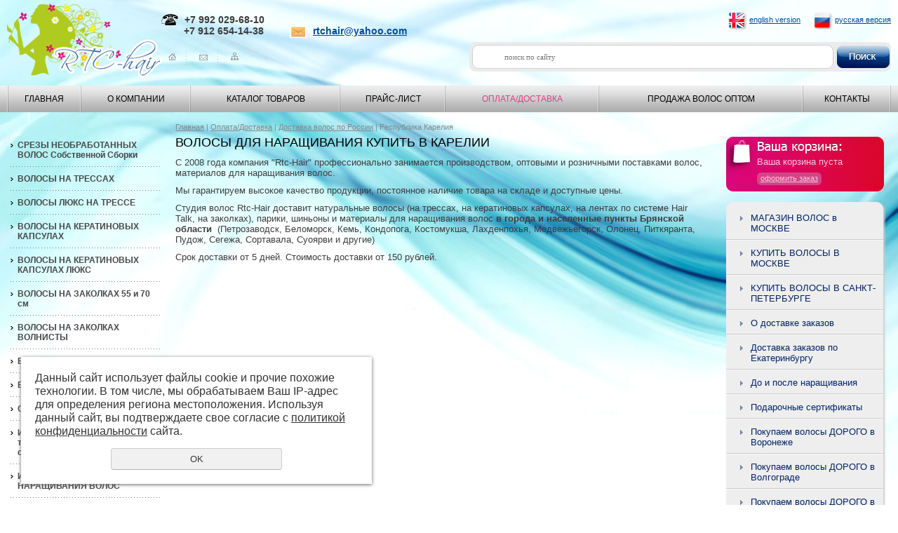

--- FILE ---
content_type: text/html; charset=UTF-8
request_url: http://rtc-hair.ru/oplata_dostavka_volos/zakazat_volosy_dlya_narashivaniya/respublika_kareliya/
body_size: 9443
content:
<?xml version="1.0" encoding="windows-1251"?><!DOCTYPE html PUBLIC "-//W3C//DTD XHTML 1.0 Transitional//EN" "http://www.w3.org/TR/xhtml1/DTD/xhtml1-transitional.dtd">
<html xmlns="http://www.w3.org/1999/xhtml" xml:lang="ru">
<head>
	<meta http-equiv="X-UA-Compatible" content="IE=EmulateIE7" />
	<meta http-equiv="Content-Type" content="text/html; charset=utf-8" /><meta http-equiv="Content-Language" content="ru" /><meta name="author" content="ur66.ru" /><meta name="format-detection" content="telephone=no" /><title>Волосы для наращивания (на заколках, на трессах, на капсулах, на лентах) купить в  Карелии по низким ценам недорого оптом и в розницу</title><meta name="keywords" content="купить, заказать волосы для наращивания, материалы для наращивания волос, цены на волосы, накладные волосы на Заколках, на капсулах , волосы на лентах для ленточного наращивания, hair talk, angelo hair, интернет магазин волос, трессы из волос, парики , шиньоны, искусственные волосы оптом, волосы недорого, дешево, дорого, волосы для прически, прически с волосами на заколках,Петрозаводск, Беломорск, Кемь, Кондопога, Костомукша, Лахденпохья, Медвежьегорск, Олонец, Питкяранта, Пудож, Сегежа, Сортава" /><meta name="description" content="Волосы для наращивания (на заколках, на трессах, на капсулах, на лентах) купить в Карелии по низким ценам недорого оптом и в розницу Петрозаводск, Беломорск, Кемь, Кондопога, Костомукша, Лахденпохья, Медвежьегорск, Олонец, Питкяранта, Пудож, Сегежа, Сортавала, Суоярви" /><base href="http://rtc-hair.ru" /><link rel="shortcut icon" href="/favicon.png" type="image/png" /><link rel="alternate" media="only screen and (max-width: 640px)" href="http://m.rtc-hair.ru/oplata_dostavka_volos/zakazat_volosy_dlya_narashivaniya/respublika_kareliya/"><link href="//47600.ru/uss-css/uss_style_8.6.0.min.css" rel="stylesheet" type="text/css" /><link href="http://rtc-hair.ru/css/style.css" rel="stylesheet" type="text/css" /><script src="//47600.ru/uss-js/jquery-1.9.1.min.js" type="text/javascript"></script><script src="//47600.ru/uss-js/jquery.formstyler.min.js" type="text/javascript"></script><link rel="preload" href="//47600.ru/uss-js/jquery.form.min.js" as="script"/><link rel="preload" href="//47600.ru/uss-js/jquery.autocomplete.min.js" as="script"/><link rel="preload" href="//47600.ru/uss-js/uss-script-8.6.0.min.js" as="script"/>	<meta name="yandex-verification" content="ed27f95f1fcd4904" />

	<!--[if IE]><link rel="stylesheet" type="text/css" href="css/style-ie.css" /><![endif]-->
	<!--[if IE 6]><link rel="stylesheet" type="text/css" href="css/style-ie6.css" /><![endif]-->
	<!--[if IE 7]><link rel="stylesheet" type="text/css" href="css/style-ie7.css" /><![endif]-->
</head>
<body>

	<div class="l-page l-page-rubber ">
				<div class="l-header"> 
			<div class="l-header-holder g-max-width">
				<div class="lh_logo"><a href="/"><img src="img/logo.png" alt="100% НАТУРАЛЬНЫЕ ВОЛОСЫ ДЛЯ НАРАЩИВАНИЯ. волосы на трессах, капсулах, заколках, лентах, срезы волос, парики, шиньоны. Копирование материалов и картинок с сайта запрещено" /></a></div>
				<div class="lh_contact">
					<span class="phone"><span>+7 992 029-68-10</span></br>        <span>+7 912 654-14-38</span>
					<span class="mail"><a href="mailto:rtchair@yahoo.com">rtchair@yahoo.com</a></span>
				</div>
				<div class="lh_lang">
					
					<span class="eng"><a href="http://eng.rtc-hair.ru/">english version</a></span>
					<span class="rus"><a href="http://rtc-hair.ru/">русская версия</a></span>
				</div>
				<div class="lh_nav_ico">
					<span><a href="/" title="Главная"><img src="img/ico1.gif" alt="Главная" /></a></span>
					<span><a href="/feedback/" title="Обратная связь"><img src="img/ico2.gif" alt="Обратная связь" /></a></span>
					<span class="last"><a href="/sitemap/" title="Карта сайта"><img src="img/ico3.gif" alt="Карта сайта" /></a></span>
				</div>
				<div class="lh_search">
				<form class="uss_site_search" method="get" action="http://rtc-hair.ru/sitesearch/">
					<input class="uss_input_name" type="text" value="" name="search" id="search_6286_535" placeholder="поиск по сайту" />
					<input class="uss_submit" type="submit" value="Найти" />
				</form></div>
				<div class="lh_menu menu"><table><tr><td class=" magazin_volos"><a  class=" magazin_volos" href="magazin_volos/" title="Интернет магазин волосы для наращивания: волосы на трессах, на капсулах, на заколках, на лентах Hair Talk Екатеринбург, Москва, Санкт-Петербург, Минск, Астана" >Главная</a></td><td class=" about_company"><a  class=" about_company" href="about_company/" title="Интернет-магазин натуральных славянских волос для наращивания Rtc-Hair.ru" >О компании</a></td><td class=" hair_catalog"><a  class=" hair_catalog" href="hair_catalog/" title="Каталог натуральных славянских волос для наращивания" >Каталог товаров</a></td><td class=" price_1"><a  class=" price_1" href="price_1/" title="Цены на волосы для наращивания" >Прайс-лист</a></td><td class="active oplata_dostavka_volos"><a  class="active oplata_dostavka_volos" href="oplata_dostavka_volos/" title="Оплата/Доставка" >Оплата/Доставка</a></td><td class=" volosy_optom"><a  class=" volosy_optom" href="volosy_optom/" title="Купить волосы для наращивания оптом" >Продажа волос оптом</a></td><td class=" gde_kupit_volosy"><a  class=" gde_kupit_volosy" href="gde_kupit_volosy/" title="Контакты" >КОНТАКТЫ</a></td></tr></table></div>
			</div>
		</div>
		<div class="l-page-holder g-max-width">
			<div class="l-wrapper">
				<div class="l-page-content">
					<div class="l-content">
												<div class="lpс_navigation"><a href="http://rtc-hair.ru" class="breadcrumbs_main">Главная</a> |  <a href="oplata_dostavka_volos/">Оплата/Доставка</a>  |  <a href="oplata_dostavka_volos/zakazat_volosy_dlya_narashivaniya/">Доставка волос по России</a>  | Республика Карелия</div>
						<div class="lpc_title"><h1>Волосы для наращивания купить в  Карелии</h1></div>
						<div class="section section_text id_81075"><div class="uss_section_content"><div class="uss_section_text"><p></p>
<p><span style="font-family: arial,helvetica,sans-serif;">С 2008 года компания "Rtc-Hair" профессионально занимается производством, оптовыми и розничными поставками волос, материалов для наращивания волос.</span></p>
<p></p>
<p><span style="font-family: arial,helvetica,sans-serif;">Мы гарантируем высокое качество продукции, постоянное наличие товара на складе и доступные цены.</span></p>
<p><span style="font-family: arial,helvetica,sans-serif;">Студия волос Rtc-Hair доставит натуральные волосы (на трессах, на кератиновых капсулах, на лентах по системе Hair Talk, на заколках), парики, шиньоны и материалы для наращивания волос&nbsp;<strong>в города&nbsp;<strong>и населенные пункты </strong>Брянской области&nbsp; </strong>(Петрозаводск, Беломорск, Кемь, Кондопога, Костомукша, Лахденпохья, Медвежьегорск, Олонец, Питкяранта, Пудож, Сегежа, Сортавала, Суоярви и другие)<strong><br /></strong></span></p>
<p><span style="font-family: arial,helvetica,sans-serif;">Срок доставки от 5 дней. Стоимость доставки от 150 рублей.</span></p></div></div></div><div class="cleaner"></div>					</div>
									</div>
				<div class="l-page-left"> 
					<div class="lpl_menu"><ul class="uss_eshop_menu totalItems_over10"><li class=" first"><a href="http://rtc-hair.ru/hair_catalog/srezy-neobrabotannyh-volos-sobstvennoy-sborki/" class=" first">СРЕЗЫ НЕОБРАБОТАННЫХ ВОЛОС Собственной Сборки</a></li><li class=" has_submenu"><a href="http://rtc-hair.ru/hair_catalog/tressi/" class=" has_submenu">ВОЛОСЫ НА ТРЕССАХ </a><ul class='submenu'><li><a href='http://rtc-hair.ru/hair_catalog/tressi/70cm/'>Волосы натуральные на трессе 70 см </a></li><li><a href='http://rtc-hair.ru/hair_catalog/tressi/55cm/'>Волосы  натуральные на трессе 55 см</a></li><li><a href='http://rtc-hair.ru/hair_catalog/tressi/45cm/'>Волосы натуральные на трессе 45 см </a></li></ul></li><li class=" has_submenu"><a href="http://rtc-hair.ru/hair_catalog/volosy_na_tressah/" class=" has_submenu">ВОЛОСЫ ЛЮКС  НА ТРЕССЕ</a><ul class='submenu'><li><a href='http://rtc-hair.ru/hair_catalog/volosy_na_tressah/lux55cm/'>Волосы на трессе Люкс 55 см</a></li></ul></li><li class=" has_submenu"><a href="http://rtc-hair.ru/hair_catalog/volosy_na_kapsulah/" class=" has_submenu">ВОЛОСЫ НА КЕРАТИНОВЫХ КАПСУЛАХ</a><ul class='submenu'><li><a href='http://rtc-hair.ru/hair_catalog/volosy_na_kapsulah/70_cm/'>Волосы на кератиновых капсулах 70 см</a></li><li><a href='http://rtc-hair.ru/hair_catalog/volosy_na_kapsulah/55_cm/'>Волосы на кератиновых капсулах 55 см</a></li><li><a href='http://rtc-hair.ru/hair_catalog/volosy_na_kapsulah/45_cm/'>Волосы на кератиновых капсулах 45 см</a></li></ul></li><li><a href="http://rtc-hair.ru/hair_catalog/volosy_na_kapsulah_lux/">ВОЛОСЫ НА КЕРАТИНОВЫХ КАПСУЛАХ ЛЮКС</a></li><li><a href="http://rtc-hair.ru/hair_catalog/volosy_na_zakolkah/">ВОЛОСЫ НА ЗАКОЛКАХ 55 и 70 см</a></li><li><a href="http://rtc-hair.ru/hair_catalog/volosy_na_zakolkah_volnistye/">ВОЛОСЫ  НА ЗАКОЛКАХ  ВОЛНИСТЫ</a></li><li><a href="http://rtc-hair.ru/hair_catalog/volosy_na_zakolkah_lux/">ВОЛОСЫ НА ЗАКОЛКАХ ЛЮКС</a></li><li class=" has_submenu"><a href="http://rtc-hair.ru/hair_catalog/volosy_na_lentah/" class=" has_submenu">ВОЛОСЫ НА ЛЕНТАХ</a><ul class='submenu'><li><a href='http://rtc-hair.ru/hair_catalog/volosy_na_lentah/47498/'>Волосы на лентах 70 см</a></li><li><a href='http://rtc-hair.ru/hair_catalog/volosy_na_lentah/47499/'>Волосы на лентах 55 см</a></li><li><a href='http://rtc-hair.ru/hair_catalog/volosy_na_lentah/47500/'>Волосы на лентах 45 см</a></li><li><a href='http://rtc-hair.ru/hair_catalog/volosy_na_lentah/47309/'>Материалы для ленточного наращивания волос</a></li></ul></li><li><a href="http://rtc-hair.ru/hair_catalog/4881/">СРЕЗЫ НАТУРАЛЬНЫХ ВОЛОС</a></li><li><a href="http://rtc-hair.ru/hair_catalog/volosy_na_zakolkah_iskusstvennie/">Искусственные термо волосы термо на заколках волнистые 55 см скидка - 10%</a></li><li class=" has_submenu"><a href="http://rtc-hair.ru/hair_catalog/instrumenti_dlya_narashivaniya/" class=" has_submenu">ИНСТРУМЕНТЫ ДЛЯ НАРАЩИВАНИЯ ВОЛОС</a><ul class='submenu'><li><a href='http://rtc-hair.ru/hair_catalog/instrumenti_dlya_narashivaniya/4879/'>Заколки-клипсы для наращивания волос</a></li><li><a href='http://rtc-hair.ru/hair_catalog/instrumenti_dlya_narashivaniya/schipcy-dlya-goryachego-naraschivaniya-volos-skidki/'>Щипцы для горячего наращивания волос СКИДКИ</a></li></ul></li><li class=" last"><a href="http://rtc-hair.ru/hair_catalog/pariki/" class=" last">ПАРИКИ ИЗ ИСКУССТВЕННЫХ ВОЛОС скидка - 40%</a></li></ul></div>
					<div class="lpl_bnr"><p><img src="http://rtc-hair.ru/uploadedFiles/images/bnrs/lpl_bnr.png" alt="" width="239" height="266" /></p></div>
				</div>
				<div class="l-page-right">
					<div class="lpr_basket b-iblock">
						<h3><a href="basket/"><img src="img/basket_title.png" alt="Ваша корзина" /></a></h3>
						<div class="uss_widget uss_widget_basket uss_basket_mini uss_basket_wrapper empty" data-countword="Товаров: " data-priceword="На сумму: "><div class="uss_widget_outer_content basket_widget_inner empty"><div class="amounts uss_hidden"><span class="countword">Товаров: </span> <span id="uss_block_basket_amount"></span></div><div class="totals uss_hidden"><span class="priceword">На сумму: </span> <span id="uss_block_basket_totals"></span></div><p>Ваша корзина пуста</p></div></div>						<p><a href="basket/"><span>оформить заказ</span></a></p>
					</div>
					<div class="lpr_menu"><ul><li class=" magazin_volos_moskva first"><a  class=" magazin_volos_moskva first" href="magazin_volos_moskva/" title="Купить волосы для наращивания в Москве оптом и в розницу" >МАГАЗИН ВОЛОС в МОСКВЕ</a></li><li class=" kupit_volosy_v_moskve"><a  class=" kupit_volosy_v_moskve" href="kupit_volosy_v_moskve/" title="Купить ВОЛОСЫ для наращивания В МОСКВЕ" >КУПИТЬ ВОЛОСЫ В МОСКВЕ</a></li><li class=" volosy_v_sankt-peterburge_kupit"><a  class=" volosy_v_sankt-peterburge_kupit" href="volosy_v_sankt-peterburge_kupit/" title="КУПИТЬ ВОЛОСЫ для наращивания В САНКТ-ПЕТЕРБУРГЕ" >КУПИТЬ ВОЛОСЫ В САНКТ-ПЕТЕРБУРГЕ</a></li><li class=" dostavka"><a  class=" dostavka" href="dostavka/" title="Купить волосы для наращивания с доставкой на дом" >О доставке заказов</a></li><li class=" ekbdelivery"><a  class=" ekbdelivery" href="ekbdelivery/" title="Купить волосы для наращивания в Екатеринбурге с доставкой на дом" >Доставка заказов по Екатеринбургу</a></li><li class=" photo"><a  class=" photo" href="photo/" title="До и после наращивания волос. Фото" >До и после наращивания</a></li><li class=" giftcertificate"><a  class=" giftcertificate" href="giftcertificate/" title="Подарочные сертификаты" >Подарочные сертификаты</a></li><li class=" pokupaem_volosy_dorogo_v_voronezhe"><a  class=" pokupaem_volosy_dorogo_v_voronezhe" href="pokupaem_volosy_dorogo_v_voronezhe/" title="Покупаем волосы ДОРОГО в Воронеже" >Покупаем волосы ДОРОГО в Воронеже</a></li><li class=" facts"><a  class=" facts" href="facts/" title="Покупаем волосы ДОРОГО в Волгограде" >Покупаем волосы ДОРОГО в Волгограде</a></li><li class=" buyhair"><a  class=" buyhair" href="buyhair/" title="Купим волосы дорого в Екатеринбурге" >Покупаем волосы ДОРОГО в Екатеринбурге</a></li><li class=" pokupaem_volosy_dorogo_v_lipecke"><a  class=" pokupaem_volosy_dorogo_v_lipecke" href="pokupaem_volosy_dorogo_v_lipecke/" title="Покупаем волосы ДОРОГО в Липецке" >Покупаем волосы ДОРОГО в Липецке</a></li><li class=" pokupaem_volosy_dorogo_v_moskve"><a  class=" pokupaem_volosy_dorogo_v_moskve" href="pokupaem_volosy_dorogo_v_moskve/" title="Покупаем волосы ДОРОГО в Москве" >Покупаем волосы ДОРОГО в Москве</a></li><li class=" hairperm"><a  class=" hairperm" href="hairperm/" title="Покупаем волосы ДОРОГО в Перми " >Покупаем волосы ДОРОГО в Перми </a></li><li class=" prodatvolosisochi"><a  class=" prodatvolosisochi" href="prodatvolosisochi/" title="Покупаем волосы ДОРОГО в Сочи" >Покупаем волосы ДОРОГО в Сочи</a></li><li class=" sprodatvolosichel"><a  class=" sprodatvolosichel" href="sprodatvolosichel/" title="Покупаем волосы ДОРОГО в Челябинске" >Покупаем волосы ДОРОГО в Челябинске</a></li><li class=" skupka_volos_ufa"><a  class=" skupka_volos_ufa" href="skupka_volos_ufa/" title="Купим волосы ДОРОГО в Уфе" >Покупаем волосы ДОРОГО в Уфе</a></li><li class=" pokupaemvolosikrim"><a  class=" pokupaemvolosikrim" href="pokupaemvolosikrim/" title="Покупаем волосы ДОРОГО в Ялте и Симферополе!" >Покупаем волосы ДОРОГО в Ялте и Симферополе!</a></li><li class=" pokupaem_volosi_kazahstane"><a  class=" pokupaem_volosi_kazahstane" href="pokupaem_volosi_kazahstane/" title="Покупаем волосы ДОРОГО в Астане, Алма-Ате и Шымкенте" >Покупаем волосы ДОРОГО в Астане, Алма-Ате и Шымкенте</a></li><li class=" otzyvy_klientov"><a  class=" otzyvy_klientov" href="otzyvy_klientov/" title="Отзывы клиентов" >Отзывы клиентов</a></li><li class=" articles"><a  class=" articles" href="articles/" title="Статьи о волосах и наращивании волос" >Статьи о волосах и наращивании волос</a></li><li class=" pricheski"><a  class=" pricheski" href="pricheski/" title="Прически на свадьбу, выпускной и на каждый день." >Прически своими руками. Идеи причесок.</a></li><li class=" faq"><a  class=" faq" href="faq/" title="Есть вопросы по волосам для наращивания? Спрашивайте!" >Часто задаваемые вопросы по волосам для наращивания</a></li><li class=" narashivanie_volos last"><a  class=" narashivanie_volos last" href="narashivanie_volos/" title="Часто задаваемые вопросы по наращиванию волос" >Часто задаваемые вопросы по наращиванию волос</a></li></ul></div>
					<div class="lpr_bnr"><p><img src="http://rtc-hair.ru/uploadedFiles/images/bnrs/lpr_bnr.png" alt="" width="225" height="375" /></p></div>
				</div>
				<div class="g-clean"></div>
				<div class="l-buttons"><table style="width: 100%;" border="0">
<tbody>
<tr>
<td>&nbsp;</td>
<td><a href="http://rtc-hair.ru/novinki"><img src="http://rtc-hair.ru/uploadedFiles/images/bnrs/info2.jpg" alt="" width="331" height="123" /></a></td>
<td><a href="http://rtc-hair.ru/salesleaders"><img src="http://rtc-hair.ru/uploadedFiles/images/bnrs/info3.jpg" alt="" width="331" height="123" /></a></td>
</tr>
</tbody>
</table></div>
			</div>
		</div>
		<div class="l-footer"> 
			<div class="l-footer-holder g-max-width">
				<div class="lf_menu menu"><table style="width: 1050px; height: 90px;" border="0" align="center">
<tbody>
<tr align="center" valign="middle">
<td align="center" valign="middle">
<p><a href="http://rtc-hair.ru/enter/">Вход </a>/ <a href="http://rtc-hair.ru/registration/">регистраци</a></p>
</td>
<td align="center" valign="middle">
<p><a href="http://rtc-hair.ru/discounts/">Скидки</a></p>
</td>
<td align="center" valign="middle">
<p><a href="http://rtc-hair.ru/novosti/">Новости</a></p>
</td>
<td align="center" valign="middle">
<p><a href="http://rtc-hair.ru/subscribe/">Подписаться на новости</a></p>
</td>
<td align="center" valign="middle">
<p><a href="tel:+79920296810">+7(992) 029-68-10</a> <a href="tel:+73432016016">+7(343) 20-16-016</a></p>
</td>
<td align="center" valign="middle"><span>&nbsp;&nbsp;</span></td>
</tr>
</tbody>
</table></div>
				<div class="lf_system"><div class="ssnn-copyright ssnn-black"><a class="ssnn-copyright_logo" href="https://7600.ru/" target="_blank" title="Кабинет - создание сайтов Екатеринбург"><i class="g-png"><img src="//47600.ru/uss-img/7600-2011-logo/7600_mini_logo_black.png" width="86" height="24" alt="Кабинет - создание сайтов Екатеринбург" /></i></a><a class="ssnn-copyright_text" href="https://7600.ru/" target="_blank" title="Кабинет - создание сайтов Екатеринбург"><span>Создание сайтов</span></a></div></div>
				<div class="lf_copyright"><p>&copy;&nbsp;2008 - 2025 Rtc-Hair: НАТУРАЛЬНЫЕ ВОЛОСЫ ДЛЯ НАРАЩИВАНИЯ: на трессе, на капсулах, на лентах (Hair Talk), на заколках, срезы русских волос, скупка волос, инструменты и материалы для наращивания волос. Копирование материалов и изображений с сайта запрещено.</p></div>
				<div class="lf_stats"><!-- Yandex.Metrika informer -->
<a href="https://metrika.yandex.ru/stat/?id=26571414&amp;from=informer"
target="_blank" rel="nofollow"><img src="//bs.yandex.ru/informer/26571414/3_1_FFFFFFFF_EFEFEFFF_0_pageviews"
style="width:88px; height:31px; border:0;" alt="Яндекс.Метрика" title="Яндекс.Метрика: данные за сегодня (просмотры, визиты и уникальные посетители)" onclick="try{Ya.Metrika.informer({i:this,id:26571414,lang:'ru'});return false}catch(e){}"/></a>
<!-- /Yandex.Metrika informer -->

<!-- Yandex.Metrika counter -->
<script type="text/javascript">
(function (d, w, c) {
    (w[c] = w[c] || []).push(function() {
        try {
            w.yaCounter26571414 = new Ya.Metrika({id:26571414,
                    clickmap:true,
                    trackLinks:true,
                    accurateTrackBounce:true});
        } catch(e) { }
    });

    var n = d.getElementsByTagName("script")[0],
        s = d.createElement("script"),
        f = function () { n.parentNode.insertBefore(s, n); };
    s.type = "text/javascript";
    s.async = true;
    s.src = (d.location.protocol == "https:" ? "https:" : "http:") + "//mc.yandex.ru/metrika/watch.js";

    if (w.opera == "[object Opera]") {
        d.addEventListener("DOMContentLoaded", f, false);
    } else { f(); }
})(document, window, "yandex_metrika_callbacks");
</script>
<noscript><div><img src="//mc.yandex.ru/watch/26571414" style="position:absolute; left:-9999px;" alt="" /></div></noscript>
<!-- /Yandex.Metrika counter -->

<script>
 
<!--Rating@Mail.ru COUNTER--><script language="JavaScript" type="text/javascript"><!--
d=document;var a='';a+=';r='+escape(d.referrer)
js=10//--></script><script language="JavaScript1.1" type="text/javascript"><!--
a+=';j='+navigator.javaEnabled()
js=11//--></script><script language="JavaScript1.2" type="text/javascript"><!--
s=screen;a+=';s='+s.width+'*'+s.height
a+=';d='+(s.colorDepth?s.colorDepth:s.pixelDepth)
js=12//--></script><script language="JavaScript1.3" type="text/javascript"><!--
js=13//--></script><script language="JavaScript" type="text/javascript"><!--
d.write('<a href="http://top.mail.ru/jump?from=1516734"'+
' target="_top"><img src="http://d4.c2.b7.a1.top.mail.ru/counter'+
'?id=1516734;t=150;js='+js+a+';rand='+Math.random()+
'" alt="Рейтинг@Mail.ru"'+' border="0" height="40" width="88"/></a>')
if(11<js)d.write('<'+'!-- ')//--></script><noscript><a
target="_top" href="http://top.mail.ru/jump?from=1516734"><img
src="http://d4.c2.b7.a1.top.mail.ru/counter?js=na;id=1516734;t=150"
border="0" height="40" width="88"
alt="Рейтинг@Mail.ru"/></a></noscript><script language="JavaScript" type="text/javascript"><!--
if(11<js)d.write('--'+'>')//--></script><!--/COUNTER--><a href="http://yandex.ru/cy?base=0&amp;host=www.rtc-hair.ru"><img src="http://www.yandex.ru/cycounter?www.rtc-hair.ru" width="88" height="31" alt="Яндекс цитирования" border="0" /></a><a href="http://stat.aport.ru/hit.pl?id=[ID]">
<img src="http://stat.aport.ru/show.pl?tp=[TP]&id=[ID]" height=31 width=88 border=0 alt="Находится в каталоге Апорт"></a><!--LiveInternet counter--><script type="text/javascript"><!--
document.write("<a href='http://www.liveinternet.ru/click' "+
"target=_blank><img src='http://counter.yadro.ru/hit?t57.6;r"+
escape(document.referrer)+((typeof(screen)=="undefined")?"":
";s"+screen.width+"*"+screen.height+"*"+(screen.colorDepth?
screen.colorDepth:screen.pixelDepth))+";u"+escape(document.URL)+
";"+Math.random()+
"' alt='' title='LiveInternet' "+
"border=0 width=88 height=31></a>")//--></script><!--/LiveInternet--><!-- InetLog -->
<script language="javascript">
i=Math.random();w=screen.width;h=screen.height;
clr=screen.colorDepth;
if(navigator.cookieEnabled) ck = "Y"; else ck = "N";
document.write('<a href="http://inetlog.ru/" target="_top"><img width=88 height=31 src="http://inetlog.ru/counter/?i='+i+'&cid=1&r='+escape(document.referrer)+'&sid=18014&ck='+ck+'&res='+w+'x'+h+'&clr='+clr+'&pg='+escape(window.location.href)+'" alt="InetLog.ru - статистика сайта" border=0></a>')
</script><a href="http://inetlog.ru" title="статистика"><img border=0 width=1 height=1 src="http://inetlog.ru/img/del.gif" alt="статистика"></a>
<!-- /InetLog --></a><!-- Начало кода счетчика УралWeb -->
<script language="JavaScript" type="text/javascript">
<!--
  uralweb_d=document;
  uralweb_a='';
  uralweb_a+='&r='+escape(uralweb_d.referrer);
  uralweb_js=10;
//-->
</script>
<script language="JavaScript1.1" type="text/javascript">
<!--
  uralweb_a+='&j='+navigator.javaEnabled();
  uralweb_js=11;
//-->
</script>
<script language="JavaScript1.2" type="text/javascript">
<!--
  uralweb_s=screen;
  uralweb_a+='&s='+uralweb_s.width+'*'+uralweb_s.height;
  uralweb_a+='&d='+(uralweb_s.colorDepth?uralweb_s.colorDepth:uralweb_s.pixelDepth);
  uralweb_js=12;
//-->
</script>
<script language="JavaScript1.3" type="text/javascript">
<!--
  uralweb_js=13;
//-->
</script>
<script language="JavaScript" type="text/javascript">
<!--
uralweb_d.write('<a href="http://www.uralweb.ru/rating/go/rtc">'+
'<img border="0" src="http://hc.uralweb.ru/hc/rtc?js='+
uralweb_js+'&amp;rand='+Math.random()+uralweb_a+
'" width="88" height="31" alt="Рейтинг UralWeb" /><'+'/a>');
//-->
</script>

<noscript>
<a href="http://www.uralweb.ru/rating/go/rtc">
<img border="0" src="http://hc.uralweb.ru/hc/rtc?js=0" width="88" height="31" alt="Рейтинг UralWeb" /></a>
</noscript>
<!-- конец кода счетчика УралWeb --><!DOCTYPE html PUBLIC "-//W3C//DTD HTML 4.01 Transitional//EN" "http://www.w3.org/TR/html4/loose.dtd">

<!-- Yandex.Metrika counter -->
<script type="text/javascript">
    (function (d, w, c) {
        (w[c] = w[c] || []).push(function() {
            try {
                w.yaCounter33188368 = new Ya.Metrika({
                    id:33188368,
                    clickmap:true,
                    trackLinks:true,
                    accurateTrackBounce:true
                });
            } catch(e) { }
        });

        var n = d.getElementsByTagName("script")[0],
            s = d.createElement("script"),
            f = function () { n.parentNode.insertBefore(s, n); };
        s.type = "text/javascript";
        s.async = true;
        s.src = "https://mc.yandex.ru/metrika/watch.js";

        if (w.opera == "[object Opera]") {
            d.addEventListener("DOMContentLoaded", f, false);
        } else { f(); }
    })(document, window, "yandex_metrika_callbacks");
</script>
<noscript><div><img src="https://mc.yandex.ru/watch/33188368" style="position:absolute; left:-9999px;" alt="" /></div></noscript>
<!-- /Yandex.Metrika counter -->

<meta name="yandex-verification" content="ed27f95f1fcd4904" />

<script type="text/javascript">initStyler();</script></div>
				<div class="mobile">
					<a href="http://m.rtc-hair.ru/">Мобильная версия</a>
				</div>
			</div> 
		</div>
	</div>
	<script src="//47600.ru/uss-js/jquery.form.min.js" type="text/javascript"></script><script src="//47600.ru/uss-js/jquery.autocomplete.min.js" type="text/javascript"></script><script src="//47600.ru/uss-js/uss-script-8.6.0.min.js" type="text/javascript"></script>	<!--[if IE 6]><script type="text/javascript" src="js/DD_belatedPNG.js"></script><![endif]--><script type="text/javascript" src="js/jquery.nivo.slider.js"></script><script type="text/javascript" src="js/func.js"></script><script type="text/javascript" src="http://download.skype.com/share/skypebuttons/js/skypeCheck.js"></script><script language="javascript" type="text/javascript"> 
	function test123() {return false}
	document.ondragstart = test123;
	//запрет на перетаскивание 
	document.onselectstart = test123;
	//запрет на выделение элементов страницы
	</script></body>
</html><noindex>
	<div class="uss_privacy_policy_wrap type_2 fixed">
		<div class="uss_privacy_policy_inner">
			<div class="uss_privacy_policy_text">Данный сайт использует файлы cookie и прочие похожие технологии. В том числе, мы обрабатываем Ваш IP-адрес для определения региона местоположения. Используя данный сайт, вы подтверждаете свое согласие с <a href="/privacy-policy/" target="blank" rel="nofollow">политикой конфиденциальности</a> сайта.</div>
			<div class="uss_privacy_policy_button">
				<span>OK</span>
			</div>
		</div>
	</div>
</noindex>


--- FILE ---
content_type: text/css
request_url: http://rtc-hair.ru/css/style.css
body_size: 3013
content:
/* global.css
 * глобальные стили
 *
 */

* {
	outline: none;
}
body, html {
	height: 100%;
	width: 100%;
	margin: 0;
	padding: 0;
	border: none;
	background-color: #ffffff;
}
table, td, th {
	margin: 0;
	padding: 0;
	border-collapse: collapse;
	font-size: 100%;
}
img {
	border: none;
	margin: 0;
	padding: 0;
}
.g-max-width {
	margin: 0 auto;
	max-width: 1260px;
}
.mpage .g-max-width {
	width: 1000px;
}
.g-clean {
	clear: both;
	font-size: 0;
	overflow: hidden;
}
/* font.css
 * глобальные стили шрифта на всем сайте
 */

body {
	color: #3d3d3d;
	font: 0.8em/1.2 Tahoma, Arial, sans-serif;
}
table, td, th {
	margin: 0;
	padding: 0;
	border-collapse: collapse;
	font-size: 100%;
}
form {
	margin: 0;
	padding: 0;
}
input, select, textarea {
	font: normal 1.0em/1.2 Arial, sans-serif;
}
textarea {
	resize: none;
	overflow: auto;
}
input, select, button {
	vertical-align: middle;
}
hr {
	border: 1px solid #ccc;
	padding: 0;
	margin: 0.5em 0;
}
ul, ol, li {
	margin: 5px 15px;
	padding: 0;
}
h1, h2, h3, h4, h5, h6, p {
	margin: 10px 0;
	padding: 0;
}
h1, h2, h3, h4, h5, h6, th {
	color: black;
	font-weight: normal;
}
h1 {
	font-size: 1.6em;
}
h2 {
	font-size: 1.5em;
}
h3 {
	font-size: 1.4em;
}
h4 {
	font-size: 1.2em;
}
h5 {
	font-size: 1.2em;
}
h6 {
	font-size: 1.2em;
}
a {
	color: #e50680;
	text-decoration: underline;
}
a:hover {
	color: black;
	text-decoration: none;
}
/* holster.css
 * стили основных блоков сайта, его сетки
 *
 */

.l-page {
	position: relative;
	height: auto !important;
	height: 100%;
	min-height: 100%;
	margin: 0 auto;
}
.l-page-rubber {
	width: 100%;
	min-width: 1000px;
	background: url(../img/fon.jpg) no-repeat 50% 0;
}
.mpage {
	background: none;
}
.mpfon {
	position: absolute;
	top: 160px;
	left: 0;
	width: 100%;
	height: 488px;
	overflow: hidden;
	text-align: center;
}
#mpfon {
	margin: 0 auto;
	width: 1000px;
	position: relative;
}
.mpfon div {
	width: 100%;
	position: absolute;
	top: 0;
	left: 0;
	height: 488px;
}
.mpfon div.nivo-controlNav {
	position: absolute;
	top: 450px;
	left: 45px;
	z-index: 200;
}
.mpfon div.nivo-controlNav .nivo-control {
	margin: 0 10px 0 0;
	display: block;
	float: left;
	width: 10px;
	height: 10px;
	background: #004b9c;
	text-indent: -9999px;
	text-decoration: none;
}
.mpfon div.nivo-controlNav .active {
	background: #ea0089;
}
.bg1 {
	background: url(../img/mbnr_1.jpg) no-repeat 50% 0px;
}
.bg2 {
	background: url(../img/mbnr_2.jpg) no-repeat 50% 0px;
}
.bg3 {
	background: url(../img/mbnr_3.jpg) no-repeat 50% 0px;
}
.l-page-holder, .l-header-holder, .l-footer-holder {
	padding: 0px;
	position: relative;
}
.l-page-holder {
	padding-bottom: 200px;
}
.mpage .l-page-holder {
	padding-bottom: 40px;
}
.l-wrapper {
	width: 100%;
}
.l-header {
	height: 160px;
	background: url(../img/menu.png) repeat-x 0 100%;
}
.l-page-content {
	width: 100%;
	float: left;
	overflow: hidden;
}
.l-content {
	margin: 0 260px 0 240px;
	padding: 15px 0;
}
.mpage .l-page-content {
	height: 490px;
}
.mpage .l-content {
	display: none;
}
.l-page-left {
	float: left;
	width: 230px;
	margin-left: -100%;
	overflow: hidden;
	position: relative;
}
.mpage .l-page-left {
	display: none;
}
.l-page-right {
	float: left;
	width: 245px;
	margin-left: -250px;
	/*overflow: hidden;*/
	position: relative;
}
.mpage .l-page-right {
	display: none;
}
.l-footer {
	position: absolute;
	bottom: 0;
	left: 0;
	width: 100%;
	height: 180px;
	background: url(../img/menu.png) repeat-x 0 0;
}
.mpage .l-footer {
	height: 40px;
}
.mpage .eshop_link {
	position: absolute;
	top: 360px;
	left: 50%;
	margin-left: -460px;
}
.l-buttons {
	position: relative;
	clear: both;
	padding: 5px 0;
}
/* layout.css
 * Стили всей вертски сайта, основной рабочий файл
 *
 */

.lh_logo {
	position: absolute;
	top: 5px;
	left: 0;
}
.lh_logo a {
	text-decoration: none;
}
.lh_contact {
	position: absolute;
	top: 20px;
	left: 220px;
}
.lh_contact .phone {
	margin-right: 80px;
	font-size: 14px;
	font-weight: bold;
	padding: 2px 0 2px 33px;
	background: url(../img/phone.png) no-repeat 0 50%;
}
span.phone span:last-child {
	margin-left: 33px;
}
.lh_contact .mail {
	padding: 2px 0 2px 33px;
	background: url(../img/mail.png) no-repeat 0 2px;
	margin-left: 94px;
}
.lh_contact .mail a {
	color: #004b9c;
}
.lh_lang {
	position: absolute;
	top: 20px;
	right: 0px;
}
.lh_lang a {
	color: #004b9c;
	font-size: 11px;
}
.lh_lang .eng {
	padding: 5px 0 7px 30px;
	background: url(../img/eng.png) no-repeat 0 2px;
	margin: 0 15px 0 0;
}
.lh_lang .rus {
	padding: 5px 0 7px 30px;
	background: url(../img/rus.png) no-repeat 0 2px;
}
.lh_nav_ico {
	position: absolute;
	top: 75px;
	left: 230px;
	font-size: 10px;
}
.lh_nav_ico span {
	margin: 0 15px 0 0;
	padding: 5px 15px 5px 0;
	background: url(../img/dott.png) repeat-y 100% 0;
}
.lh_nav_ico span.last {
	background: none;
}
.lh_nav_ico a {
	color: #ccc;
}
.lh_search {
	position: absolute;
	top: 60px;
	right: 0px;
	width: 601px;
	height: 42px;
	background: url(../img/lh_search.png) no-repeat 0 0;
}
.lh_search .uss_site_search {
	padding: 5px 0 0 50px;
	position: relative;
}
.lh_search .uss_input_name {
	width: 460px;
	margin: 0 10px 0 0;
	border: none;
	color: #888;
	font: 11px Tahoma;
	padding: 0;
}
.lh_search .uss_submit {
	text-indent: -999px;
	padding: 0;
	margin: 0px 0 0;
	width: 75px;
	height: 32px;
	background: #00347a url(../img/submit_search.png) no-repeat 0 0;
	border: none;
	cursor: pointer;
}
.lh_menu {
	position: absolute;
	top: 122px;
	left: 0px;
	width: 100%;
	height: 38px;
	background: url(../img/pol.png) no-repeat 0 0;
}
.menu table {
	width: 100%;
}
.menu td {
	height: 38px;
	vertical-align: top;
	text-align: center;
	background: url(../img/pol.png) no-repeat 100% 0;
}
.menu a {
	color: #000;
	text-transform: uppercase;
	font-size: 12px;
	text-decoration: none;
}
.menu a:hover, .lh_menu a.active {
	color: #d54487;
}
.lpl_menu {
	margin: 0 10px 50px 5px;
	padding: 30px 0 0;
}
.lpl_menu ul {
	margin: 0;
	padding: 0;
}
.lpl_menu li {
	margin: 0;
	padding: 10px 0;
	list-style: none;
	background: url(../img/dott2.png) repeat-x 0 100%;
}
.lpl_menu li.last {
	background: none;
}
.lpl_menu a {
	color: #474747;
	font-size: 12px;
	font-weight: bold;
	text-decoration: none;
	display: block;
	background: url(../img/arr.png) no-repeat 0 5px;
	padding: 0 0 0 10px;
}
.lpl_menu a:hover, .lpl_menu a.active {
	color: #000;
}
.lpl_menu .submenu {
	margin: 5px 0 0 20px;
	display: none;
}
.lpl_menu .active .submenu {
	display: block;
}
.lpl_menu .submenu li {
	background: none;
	padding: 5px 0;
}
.lpl_menu .submenu a {
	color: #747474;
	font-weight: normal;
	font-size: 11px;
	background: url(../img/arr2.png) no-repeat 0 5px;
}
.lpl_menu .submenu a:hover, .lpl_menu .submenu a.active {
	color: #000;
}
.lpr_basket {
	position: relative;
	height: 77px;
	background: url(../img/basket.png) no-repeat 0 0;
	margin: 35px 0 15px 15px;
	padding: 1px 0 0 44px;
	color: #ffc9e4;
}
.lpr_basket h3 {
	margin: 4px 0 0;
}
.lpr_basket p {
	margin: 4px 0 10px;
}
.lpr_basket a span {
	font-size: 11px;
	background: #d54487;
	color: #f3c9dc;
	text-decoration: underline;
	padding: 2px 5px 4px;
	-webkit-border-radius: 6px;
	-moz-border-radius: 6px;
	border-radius: 6px;
}
.lpr_basket a:hover span {
	text-decoration: none;
	color: #f3c9dc;
}
.lpr_menu {
	background: #eee;
	margin: 0 6px 10px 15px;
	-webkit-border-radius: 10px;
	-moz-border-radius: 10px;
	border-radius: 10px;
	-moz-box-shadow: 3px 3px 8px #ccc;
	box-shadow: 2px 2px 3px #ccc;
	-webkit-box-shadow: 2px 2px 3px #ccc;
	padding: 5px 0;
}
.lpr_menu ul {
	margin: 0;
	padding: 0;
}
.lpr_menu li {
	background: url(../img/pol2.png) repeat-x 0 100%;
	margin: 0;
	list-style: none;
	padding: 10px 10px 10px 20px;
}
.lpr_menu li.last {
	background: none;
}
.lpr_menu a {
	color: #002365;
	text-decoration: none;
	display: block;
	padding: 0 0 0 15px;
	background: url(../img/arr3.png) no-repeat 0 5px;
}
.lpr_menu a:hover, .lpr_menu a.active {
	color: #002365;
	text-decoration: none;
}
.lpr_bnr {
	margin-top: 80px;
}
.lf_menu {
	position: relative;
	height: 38px;
	background: url(../img/pol.png) no-repeat 0 0;
}
.lf_system {
	position: absolute;
	top: 70px;
	left: 0;
}
.lf_copyright {
	position: absolute;
	top: 70px;
	left: 240px;
	width: 55%;
	color: #6e6e6e;
	font-size: 11px;
}
.lf_stats {
	position: absolute;
	top: 60px;
	right: 0;
	text-align: right;
	width: 25%;
	height: 110px;
	overflow: hidden;
}
.mpage .lf_system {
	display: none;
}
.mpage .lf_copyright {
	display: none;
}
.mpage .lf_stats {
	display: none;
}
/* content.css
 * Стандартные стили контента сайта (таблицы, изображения), не модулей и пр.
 *
 */

.lpс_navigation {
	color: #888;
	font-size: 11px;
	clear: both;
}
.lpс_navigation a {
	color: #888;
}
.mpage .lpс_navigation {
	display: none;
}
.lpc_title h1 {
	text-transform: uppercase;
	font-size: 18px;
	margin-top: 5px;
}
.mpage .lpc_title {
	display: none;
}
.mpage .lpc_dop {
	display: none;
}
.lpc_dop {
	position: relative;
	margin: 0 0 35px;
	width: 100%;
	overflow: hidden;
	height: 480px;
}
.lpc_dop img {
	position: absolute;
	bottom: 0;
	right: 0;
}
.lpc_dop h3 {
	color: #e50680;
	font-size: 26px;
	text-transform: uppercase;
	margin: 20px 260px 35px 0;
}
.lpc_dop p {
	color: #010101;
	font-size: 20px;
	margin: 0 260px 0 0;
}
.uss_shop_price span {
	background: #d54487 !important;
	font-size: 14px;
}
.uss_opros_graph .submit input {
	margin: 5px 10px 0 0;
}
.l-header .lh_menu td {
	padding-top: 12px;
}
.fc_item.delivery .description_inline {
	display: none;
}
.mobile {
	position: absolute;
	left: 0;
	top: 119px;
}

--- FILE ---
content_type: application/javascript; charset=UTF-8
request_url: http://rtc-hair.ru/js/jquery.nivo.slider.js
body_size: 5922
content:
/*
 * jQuery Nivo Slider v2.5.1
 * http://nivo.dev7studios.com
 *
 * Copyright 2011, Gilbert Pellegrom
 * Free to use and abuse under the MIT license.
 * http://www.opensource.org/licenses/mit-license.php
 * 
 * March 2010
 */

(function($) {

    var NivoSlider = function(element, options){
		//Defaults are below
		var settings = $.extend({}, $.fn.nivoSlider.defaults, options);

        //Useful variables. Play carefully.
        var vars = {
            currentSlide: 0,
            currentImage: '',
            totalSlides: 0,
            randAnim: '',
            running: false,
            paused: false,
            stop: false
        };
    
        //Get this slider
        var slider = $(element);
        slider.data('nivo:vars', vars);
        slider.css('position','relative');
        slider.addClass('nivoSlider');
        
        //Find our slider children
        var kids = slider.children();
        kids.each(function() {
            var child = $(this);
            var link = '';
            if(!child.is('img')){
                if(child.is('a')){
                    child.addClass('nivo-imageLink');
                    link = child;
                }
                child = child.find('img:first');
            }
            //Get img width & height
            var childWidth = child.width();
            if(childWidth == 0) childWidth = child.attr('width');
            var childHeight = child.height();
            if(childHeight == 0) childHeight = child.attr('height');
            //Resize the slider
            if(childWidth > slider.width()){
                slider.width(childWidth);
            }
            if(childHeight > slider.height()){
                slider.height(childHeight);
            }
            if(link != ''){
                link.css('display','none');
            }
            child.css('display','none');
            vars.totalSlides++;
        });
        
        //Set startSlide
        if(settings.startSlide > 0){
            if(settings.startSlide >= vars.totalSlides) settings.startSlide = vars.totalSlides - 1;
            vars.currentSlide = settings.startSlide;
        }
        
        //Get initial image
        if($(kids[vars.currentSlide]).is('img')){
            vars.currentImage = $(kids[vars.currentSlide]);
        } else {
            vars.currentImage = $(kids[vars.currentSlide]).find('img:first');
        }
        
        //Show initial link
        if($(kids[vars.currentSlide]).is('a')){
            $(kids[vars.currentSlide]).css('display','block');
        }
        
        //Set first background
        slider.css('background','url("'+ vars.currentImage.attr('src') +'") no-repeat 50% 0');

        //Create caption
        slider.append(
            $('<div class="nivo-caption"><p></p></div>').css({ display:'none', opacity:settings.captionOpacity })
        );			
		
		// Process caption function
		var processCaption = function(settings){
			var nivoCaption = $('.nivo-caption', slider);
			if(vars.currentImage.attr('title') != ''){
				var title = vars.currentImage.attr('title');
				if(title.substr(0,1) == '#') title = $(title).html();	

				if(nivoCaption.css('display') == 'block'){
					nivoCaption.find('p').fadeOut(settings.animSpeed, function(){
						$(this).html(title);
						$(this).fadeIn(settings.animSpeed);
					});
				} else {
					nivoCaption.find('p').html(title);
				}					
				nivoCaption.fadeIn(settings.animSpeed);
			} else {
				nivoCaption.fadeOut(settings.animSpeed);
			}
		}
		
        //Process initial  caption
        processCaption(settings);
        
        //In the words of Super Mario "let's a go!"
        var timer = 0;
        if(!settings.manualAdvance && kids.length > 1){
            timer = setInterval(function(){ nivoRun(slider, kids, settings, false); }, settings.pauseTime);
        }

        //Add Direction nav
        if(settings.directionNav){
            slider.append('<div class="nivo-directionNav"><a class="nivo-prevNav">'+ settings.prevText +'</a><a class="nivo-nextNav">'+ settings.nextText +'</a></div>');
            
            //Hide Direction nav
            if(settings.directionNavHide){
                $('.nivo-directionNav', slider).hide();
                slider.hover(function(){
                    $('.nivo-directionNav', slider).show();
                }, function(){
                    $('.nivo-directionNav', slider).hide();
                });
            }
            
            $('a.nivo-prevNav', slider).live('click', function(){
                if(vars.running) return false;
                clearInterval(timer);
                timer = '';
                vars.currentSlide -= 2;
                nivoRun(slider, kids, settings, 'prev');
            });
            
            $('a.nivo-nextNav', slider).live('click', function(){
                if(vars.running) return false;
                clearInterval(timer);
                timer = '';
                nivoRun(slider, kids, settings, 'next');
            });
        }
        
        //Add Control nav
        if(settings.controlNav){
            var nivoControl = $('<div class="nivo-controlNav"></div>');
            slider.append(nivoControl);
            for(var i = 0; i < kids.length; i++){
                if(settings.controlNavThumbs){
                    var child = kids.eq(i);
                    if(!child.is('img')){
                        child = child.find('img:first');
                    }
                    if (settings.controlNavThumbsFromRel) {
                        nivoControl.append('<a class="nivo-control" rel="'+ i +'"><img src="'+ child.attr('rel') + '" alt="" /></a>');
                    } else {
                        nivoControl.append('<a class="nivo-control" rel="'+ i +'"><img src="'+ child.attr('src').replace(settings.controlNavThumbsSearch, settings.controlNavThumbsReplace) +'" alt="" /></a>');
                    }
                } else {
                    nivoControl.append('<a class="nivo-control" rel="'+ i +'">'+ (i + 1) +'</a>');
                }
                
            }
            //Set initial active link
            $('.nivo-controlNav a:eq('+ vars.currentSlide +')', slider).addClass('active');
            
            $('.nivo-controlNav a', slider).live('click', function(){
                if(vars.running) return false;
                if($(this).hasClass('active')) return false;
                clearInterval(timer);
                timer = '';
                slider.css('background','url("'+ vars.currentImage.attr('src') +'") no-repeat 50% 0');
                vars.currentSlide = $(this).attr('rel') - 1;
                nivoRun(slider, kids, settings, 'control');
            });
        }
        
        //Keyboard Navigation
        if(settings.keyboardNav){
            $(window).keypress(function(event){
                //Left
                if(event.keyCode == '37'){
                    if(vars.running) return false;
                    clearInterval(timer);
                    timer = '';
                    vars.currentSlide-=2;
                    nivoRun(slider, kids, settings, 'prev');
                }
                //Right
                if(event.keyCode == '39'){
                    if(vars.running) return false;
                    clearInterval(timer);
                    timer = '';
                    nivoRun(slider, kids, settings, 'next');
                }
            });
        }
        
        //For pauseOnHover setting
        if(settings.pauseOnHover){
            slider.hover(function(){
                vars.paused = true;
                clearInterval(timer);
                timer = '';
            }, function(){
                vars.paused = false;
                //Restart the timer
                if(timer == '' && !settings.manualAdvance){
                    timer = setInterval(function(){ nivoRun(slider, kids, settings, false); }, settings.pauseTime);
                }
            });
        }
        
        //Event when Animation finishes
        slider.bind('nivo:animFinished', function(){ 
            vars.running = false; 
            //Hide child links
            $(kids).each(function(){
                if($(this).is('a')){
                    $(this).css('display','none');
                }
            });
            //Show current link
            if($(kids[vars.currentSlide]).is('a')){
                $(kids[vars.currentSlide]).css('display','block');
            }
            //Restart the timer
            if(timer == '' && !vars.paused && !settings.manualAdvance){
                timer = setInterval(function(){ nivoRun(slider, kids, settings, false); }, settings.pauseTime);
            }
            //Trigger the afterChange callback
            settings.afterChange.call(this);
        });
        
        // Add slices for slice animations
        var createSlices = function(slider, settings, vars){
            for(var i = 0; i < settings.slices; i++){
				var sliceWidth = Math.round(slider.width()/settings.slices);
				if(i == settings.slices-1){
					slider.append(
						$('<div class="nivo-slice"></div>').css({ 
							left:(sliceWidth*i)+'px', width:(slider.width()-(sliceWidth*i))+'px',
							height:'0px', 
							opacity:'0', 
							background: 'url("'+ vars.currentImage.attr('src') +'") no-repeat -'+ ((sliceWidth + (i * sliceWidth)) - sliceWidth) +'px 0%'
						})
					);
				} else {
					slider.append(
						$('<div class="nivo-slice"></div>').css({ 
							left:(sliceWidth*i)+'px', width:sliceWidth+'px',
							height:'0px', 
							opacity:'0', 
							background: 'url("'+ vars.currentImage.attr('src') +'") no-repeat -'+ ((sliceWidth + (i * sliceWidth)) - sliceWidth) +'px 0%'
						})
					);
				}
			}
        }
		
		// Add boxes for box animations
		var createBoxes = function(slider, settings, vars){
			var boxWidth = Math.round(slider.width()/settings.boxCols);
			var boxHeight = Math.round(slider.height()/settings.boxRows);
			
			for(var rows = 0; rows < settings.boxRows; rows++){
				for(var cols = 0; cols < settings.boxCols; cols++){
					if(cols == settings.boxCols-1){
						slider.append(
							$('<div class="nivo-box"></div>').css({ 
								opacity:0,
								left:(boxWidth*cols)+'px', 
								top:(boxHeight*rows)+'px',
								width:(slider.width()-(boxWidth*cols))+'px',
								height:boxHeight+'px',
								background: 'url("'+ vars.currentImage.attr('src') +'") no-repeat -'+ ((boxWidth + (cols * boxWidth)) - boxWidth) +'px -'+ ((boxHeight + (rows * boxHeight)) - boxHeight) +'px'
							})
						);
					} else {
						slider.append(
							$('<div class="nivo-box"></div>').css({ 
								opacity:0,
								left:(boxWidth*cols)+'px', 
								top:(boxHeight*rows)+'px',
								width:boxWidth+'px',
								height:boxHeight+'px',
								background: 'url("'+ vars.currentImage.attr('src') +'") no-repeat -'+ ((boxWidth + (cols * boxWidth)) - boxWidth) +'px -'+ ((boxHeight + (rows * boxHeight)) - boxHeight) +'px'
							})
						);
					}
				}
			}
		}

        // Private run method
		var nivoRun = function(slider, kids, settings, nudge){
			//Get our vars
			var vars = slider.data('nivo:vars');
            
            //Trigger the lastSlide callback
            if(vars && (vars.currentSlide == vars.totalSlides - 1)){ 
				settings.lastSlide.call(this);
			}
            
            // Stop
			if((!vars || vars.stop) && !nudge) return false;
			
			//Trigger the beforeChange callback
			settings.beforeChange.call(this);
					
			//Set current background before change
			if(!nudge){
				slider.css('background','url("'+ vars.currentImage.attr('src') +'") no-repeat 50% 0');
			} else {
				if(nudge == 'prev'){
					slider.css('background','url("'+ vars.currentImage.attr('src') +'") no-repeat 50% 0');
				}
				if(nudge == 'next'){
					slider.css('background','url("'+ vars.currentImage.attr('src') +'") no-repeat 50% 0');
				}
			}
			vars.currentSlide++;
            //Trigger the slideshowEnd callback
			if(vars.currentSlide == vars.totalSlides){ 
				vars.currentSlide = 0;
				settings.slideshowEnd.call(this);
			}
			if(vars.currentSlide < 0) vars.currentSlide = (vars.totalSlides - 1);
			//Set vars.currentImage
			if($(kids[vars.currentSlide]).is('img')){
				vars.currentImage = $(kids[vars.currentSlide]);
			} else {
				vars.currentImage = $(kids[vars.currentSlide]).find('img:first');
			}
			
			//Set active links
			if(settings.controlNav){
				$('.nivo-controlNav a', slider).removeClass('active');
				$('.nivo-controlNav a:eq('+ vars.currentSlide +')', slider).addClass('active');
			}
			
			//Process caption
			processCaption(settings);
			
			// Remove any slices from last transition
			$('.nivo-slice', slider).remove();
			
			// Remove any boxes from last transition
			$('.nivo-box', slider).remove();
			
			if(settings.effect == 'random'){
				var anims = new Array('sliceDownRight','sliceDownLeft','sliceUpRight','sliceUpLeft','sliceUpDown','sliceUpDownLeft','fold','fade',
                'boxRandom','boxRain','boxRainReverse','boxRainGrow','boxRainGrowReverse');
				vars.randAnim = anims[Math.floor(Math.random()*(anims.length + 1))];
				if(vars.randAnim == undefined) vars.randAnim = 'fade';
			}
            
            //Run random effect from specified set (eg: effect:'fold,fade')
            if(settings.effect.indexOf(',') != -1){
                var anims = settings.effect.split(',');
                vars.randAnim = anims[Math.floor(Math.random()*(anims.length))];
				if(vars.randAnim == undefined) vars.randAnim = 'fade';
            }
		
			//Run effects
			vars.running = true;
			if(settings.effect == 'sliceDown' || settings.effect == 'sliceDownRight' || vars.randAnim == 'sliceDownRight' ||
				settings.effect == 'sliceDownLeft' || vars.randAnim == 'sliceDownLeft'){
				createSlices(slider, settings, vars);
				var timeBuff = 0;
				var i = 0;
				var slices = $('.nivo-slice', slider);
				if(settings.effect == 'sliceDownLeft' || vars.randAnim == 'sliceDownLeft') slices = $('.nivo-slice', slider)._reverse();
				
				slices.each(function(){
					var slice = $(this);
					slice.css({ 'top': '0px' });
					if(i == settings.slices-1){
						setTimeout(function(){
							slice.animate({ height:'100%', opacity:'1.0' }, settings.animSpeed, '', function(){ slider.trigger('nivo:animFinished'); });
						}, (100 + timeBuff));
					} else {
						setTimeout(function(){
							slice.animate({ height:'100%', opacity:'1.0' }, settings.animSpeed);
						}, (100 + timeBuff));
					}
					timeBuff += 50;
					i++;
				});
			} 
			else if(settings.effect == 'sliceUp' || settings.effect == 'sliceUpRight' || vars.randAnim == 'sliceUpRight' ||
					settings.effect == 'sliceUpLeft' || vars.randAnim == 'sliceUpLeft'){
				createSlices(slider, settings, vars);
				var timeBuff = 0;
				var i = 0;
				var slices = $('.nivo-slice', slider);
				if(settings.effect == 'sliceUpLeft' || vars.randAnim == 'sliceUpLeft') slices = $('.nivo-slice', slider)._reverse();
				
				slices.each(function(){
					var slice = $(this);
					slice.css({ 'bottom': '0px' });
					if(i == settings.slices-1){
						setTimeout(function(){
							slice.animate({ height:'100%', opacity:'1.0' }, settings.animSpeed, '', function(){ slider.trigger('nivo:animFinished'); });
						}, (100 + timeBuff));
					} else {
						setTimeout(function(){
							slice.animate({ height:'100%', opacity:'1.0' }, settings.animSpeed);
						}, (100 + timeBuff));
					}
					timeBuff += 50;
					i++;
				});
			} 
			else if(settings.effect == 'sliceUpDown' || settings.effect == 'sliceUpDownRight' || vars.randAnim == 'sliceUpDown' || 
					settings.effect == 'sliceUpDownLeft' || vars.randAnim == 'sliceUpDownLeft'){
				createSlices(slider, settings, vars);
				var timeBuff = 0;
				var i = 0;
				var v = 0;
				var slices = $('.nivo-slice', slider);
				if(settings.effect == 'sliceUpDownLeft' || vars.randAnim == 'sliceUpDownLeft') slices = $('.nivo-slice', slider)._reverse();
				
				slices.each(function(){
					var slice = $(this);
					if(i == 0){
						slice.css('top','0px');
						i++;
					} else {
						slice.css('bottom','0px');
						i = 0;
					}
					
					if(v == settings.slices-1){
						setTimeout(function(){
							slice.animate({ height:'100%', opacity:'1.0' }, settings.animSpeed, '', function(){ slider.trigger('nivo:animFinished'); });
						}, (100 + timeBuff));
					} else {
						setTimeout(function(){
							slice.animate({ height:'100%', opacity:'1.0' }, settings.animSpeed);
						}, (100 + timeBuff));
					}
					timeBuff += 50;
					v++;
				});
			} 
			else if(settings.effect == 'fold' || vars.randAnim == 'fold'){
				createSlices(slider, settings, vars);
				var timeBuff = 0;
				var i = 0;
				
				$('.nivo-slice', slider).each(function(){
					var slice = $(this);
					var origWidth = slice.width();
					slice.css({ top:'0px', height:'100%', width:'0px' });
					if(i == settings.slices-1){
						setTimeout(function(){
							slice.animate({ width:origWidth, opacity:'1.0' }, settings.animSpeed, '', function(){ slider.trigger('nivo:animFinished'); });
						}, (100 + timeBuff));
					} else {
						setTimeout(function(){
							slice.animate({ width:origWidth, opacity:'1.0' }, settings.animSpeed);
						}, (100 + timeBuff));
					}
					timeBuff += 50;
					i++;
				});
			}  
			else if(settings.effect == 'fade' || vars.randAnim == 'fade'){
				createSlices(slider, settings, vars);
				
				var firstSlice = $('.nivo-slice:first', slider);
                firstSlice.css({
                    'height': '100%',
                    'width': slider.width() + 'px'
                });
    
				firstSlice.animate({ opacity:'1.0' }, (settings.animSpeed*2), '', function(){ slider.trigger('nivo:animFinished'); });
			}          
            else if(settings.effect == 'slideInRight' || vars.randAnim == 'slideInRight'){
				createSlices(slider, settings, vars);
				
                var firstSlice = $('.nivo-slice:first', slider);
                firstSlice.css({
                    'height': '100%',
                    'width': '0px',
                    'opacity': '1'
                });

                firstSlice.animate({ width: slider.width() + 'px' }, (settings.animSpeed*2), '', function(){ slider.trigger('nivo:animFinished'); });
            }
            else if(settings.effect == 'slideInLeft' || vars.randAnim == 'slideInLeft'){
				createSlices(slider, settings, vars);
				
                var firstSlice = $('.nivo-slice:first', slider);
                firstSlice.css({
                    'height': '100%',
                    'width': '0px',
                    'opacity': '1',
                    'left': '',
                    'right': '0px'
                });

                firstSlice.animate({ width: slider.width() + 'px' }, (settings.animSpeed*2), '', function(){ 
                    // Reset positioning
                    firstSlice.css({
                        'left': '0px',
                        'right': ''
                    });
                    slider.trigger('nivo:animFinished'); 
                });
            }
			else if(settings.effect == 'boxRandom' || vars.randAnim == 'boxRandom'){
				createBoxes(slider, settings, vars);
				
				var totalBoxes = settings.boxCols * settings.boxRows;
				var i = 0;
				var timeBuff = 0;
				
				var boxes = shuffle($('.nivo-box', slider));
				boxes.each(function(){
					var box = $(this);
					if(i == totalBoxes-1){
						setTimeout(function(){
							box.animate({ opacity:'1' }, settings.animSpeed, '', function(){ slider.trigger('nivo:animFinished'); });
						}, (100 + timeBuff));
					} else {
						setTimeout(function(){
							box.animate({ opacity:'1' }, settings.animSpeed);
						}, (100 + timeBuff));
					}
					timeBuff += 20;
					i++;
				});
			}
			else if(settings.effect == 'boxRain' || vars.randAnim == 'boxRain' || settings.effect == 'boxRainReverse' || vars.randAnim == 'boxRainReverse' || 
                    settings.effect == 'boxRainGrow' || vars.randAnim == 'boxRainGrow' || settings.effect == 'boxRainGrowReverse' || vars.randAnim == 'boxRainGrowReverse'){
				createBoxes(slider, settings, vars);
				
				var totalBoxes = settings.boxCols * settings.boxRows;
				var i = 0;
				var timeBuff = 0;
				
				// Split boxes into 2D array
				var rowIndex = 0;
				var colIndex = 0;
				var box2Darr = new Array();
				box2Darr[rowIndex] = new Array();
				var boxes = $('.nivo-box', slider);
				if(settings.effect == 'boxRainReverse' || vars.randAnim == 'boxRainReverse' ||
                   settings.effect == 'boxRainGrowReverse' || vars.randAnim == 'boxRainGrowReverse'){
					boxes = $('.nivo-box', slider)._reverse();
				}
				boxes.each(function(){
					box2Darr[rowIndex][colIndex] = $(this);
					colIndex++;
					if(colIndex == settings.boxCols){
						rowIndex++;
						colIndex = 0;
						box2Darr[rowIndex] = new Array();
					}
				});
				
				// Run animation
				for(var cols = 0; cols < (settings.boxCols * 2); cols++){
					var prevCol = cols;
					for(var rows = 0; rows < settings.boxRows; rows++){
						if(prevCol >= 0 && prevCol < settings.boxCols){
							/* Due to some weird JS bug with loop vars 
							being used in setTimeout, this is wrapped
							with an anonymous function call */
							(function(row, col, time, i, totalBoxes) {
								var box = $(box2Darr[row][col]);
                                var w = box.width();
                                var h = box.height();
                                if(settings.effect == 'boxRainGrow' || vars.randAnim == 'boxRainGrow' ||
                                   settings.effect == 'boxRainGrowReverse' || vars.randAnim == 'boxRainGrowReverse'){
                                    box.width(0).height(0);
                                }
								if(i == totalBoxes-1){
									setTimeout(function(){
										box.animate({ opacity:'1', width:w, height:h }, settings.animSpeed/1.3, '', function(){ slider.trigger('nivo:animFinished'); });
									}, (100 + time));
								} else {
									setTimeout(function(){
										box.animate({ opacity:'1', width:w, height:h }, settings.animSpeed/1.3);
									}, (100 + time));
								}
							})(rows, prevCol, timeBuff, i, totalBoxes);
							i++;
						}
						prevCol--;
					}
					timeBuff += 100;
				}
			}
		}
		
		// Shuffle an array
		var shuffle = function(arr){
			for(var j, x, i = arr.length; i; j = parseInt(Math.random() * i), x = arr[--i], arr[i] = arr[j], arr[j] = x);
			return arr;
		}
        
        // For debugging
        var trace = function(msg){
            if (this.console && typeof console.log != "undefined")
                console.log(msg);
        }
        
        // Start / Stop
        this.stop = function(){
            if(!$(element).data('nivo:vars').stop){
                $(element).data('nivo:vars').stop = true;
                trace('Stop Slider');
            }
        }
        
        this.start = function(){
            if($(element).data('nivo:vars').stop){
                $(element).data('nivo:vars').stop = false;
                trace('Start Slider');
            }
        }
        
        //Trigger the afterLoad callback
        settings.afterLoad.call(this);
		
		return this;
    };
        
    $.fn.nivoSlider = function(options) {
    
        return this.each(function(key, value){
            var element = $(this);
            // Return early if this element already has a plugin instance
            if (element.data('nivoslider')) return element.data('nivoslider');
            // Pass options to plugin constructor
            var nivoslider = new NivoSlider(this, options);
            // Store plugin object in this element's data
            element.data('nivoslider', nivoslider);
        });

	};
	
	//Default settings
	$.fn.nivoSlider.defaults = {
		effect: 'random',
		slices: 15,
		boxCols: 8,
		boxRows: 4,
		animSpeed: 500,
		pauseTime: 5000,
		startSlide: 0,
		directionNav: true,
		directionNavHide: true,
		controlNav: true,
		controlNavThumbs: false,
        controlNavThumbsFromRel: false,
		controlNavThumbsSearch: '.jpg',
		controlNavThumbsReplace: '_thumb.jpg',
		keyboardNav: false,
		pauseOnHover: false,
		manualAdvance: false,
		captionOpacity: 0.8,
		prevText: '',
		nextText: '',
		beforeChange: function(){},
		afterChange: function(){},
		slideshowEnd: function(){},
        lastSlide: function(){},
        afterLoad: function(){}
	};
	
	$.fn._reverse = [].reverse;
	
})(jQuery);


--- FILE ---
content_type: application/javascript; charset=UTF-8
request_url: http://rtc-hair.ru/js/func.js
body_size: 250
content:
$(document).ready(function(){
	 $(window).load(function() {
        $('div.nivoSlider').nivoSlider();
    });
	
	/*$("div.lpl_menu").find("ul.submenu").parent().addClass("b-menu-drop");
	$("div.lpl_menu > ul > li > a").click(function(){
		if ($(this).parent().is(".b-menu-drop")) {
			$(this).parent().find("ul.submenu").slideToggle("slow");
			return false;
		}
	});*/
});	